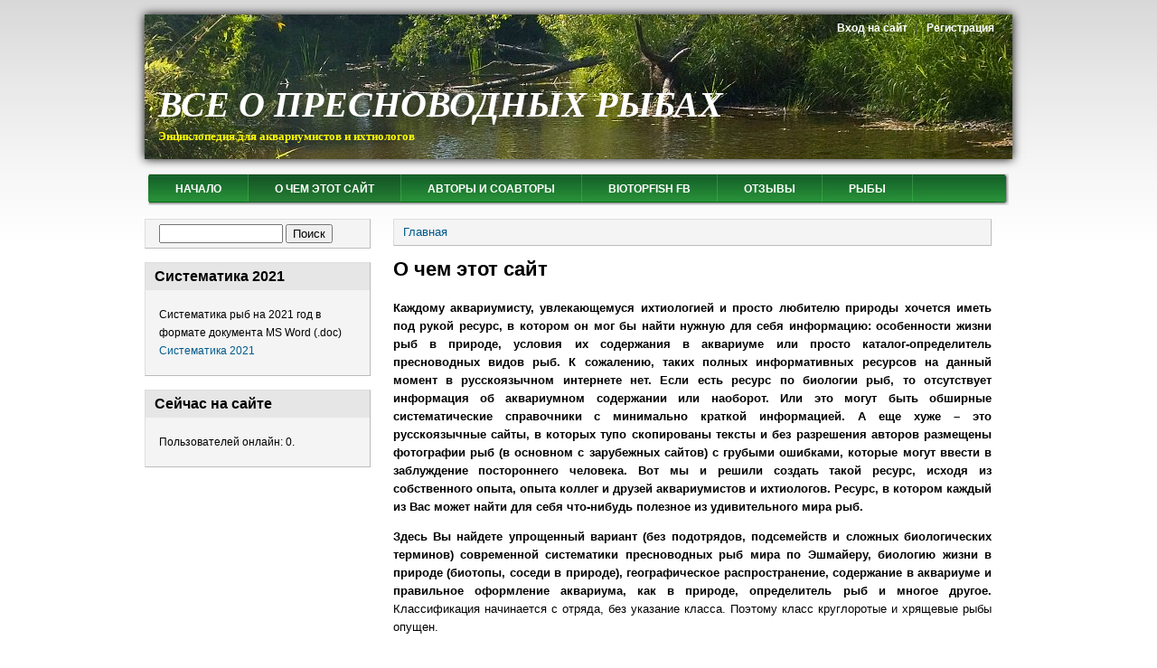

--- FILE ---
content_type: text/html; charset=utf-8
request_url: http://www.biotopfish.com/content/o-chem-etot-sayt
body_size: 10534
content:
<!DOCTYPE html PUBLIC "-//W3C//DTD XHTML+RDFa 1.0//EN"
  "http://www.w3.org/MarkUp/DTD/xhtml-rdfa-1.dtd">
<html xmlns="http://www.w3.org/1999/xhtml" xml:lang="ru" version="XHTML+RDFa 1.0" dir="ltr"
  xmlns:content="http://purl.org/rss/1.0/modules/content/"
  xmlns:dc="http://purl.org/dc/terms/"
  xmlns:foaf="http://xmlns.com/foaf/0.1/"
  xmlns:og="http://ogp.me/ns#"
  xmlns:rdfs="http://www.w3.org/2000/01/rdf-schema#"
  xmlns:sioc="http://rdfs.org/sioc/ns#"
  xmlns:sioct="http://rdfs.org/sioc/types#"
  xmlns:skos="http://www.w3.org/2004/02/skos/core#"
  xmlns:xsd="http://www.w3.org/2001/XMLSchema#">

<head profile="http://www.w3.org/1999/xhtml/vocab">
  <meta http-equiv="Content-Type" content="text/html; charset=utf-8" />
<meta name="Generator" content="Drupal 7 (http://drupal.org)" />
<link rel="canonical" href="/content/o-chem-etot-sayt" />
<link rel="shortlink" href="/node/18" />
<link rel="shortcut icon" href="http://www.biotopfish.com/sites/all/themes/biofish/favicon.ico" type="image/vnd.microsoft.icon" />
  <title>О чем этот сайт | ВСЕ О ПРЕСНОВОДНЫХ РЫБАХ</title>
  <link type="text/css" rel="stylesheet" href="http://www.biotopfish.com/sites/default/files/css/css_xE-rWrJf-fncB6ztZfd2huxqgxu4WO-qwma6Xer30m4.css" media="all" />
<link type="text/css" rel="stylesheet" href="http://www.biotopfish.com/sites/default/files/css/css_lLJV2xiJ8dqDD2DdGUa1TKdbd_kYzuCH0GCnEYqS16s.css" media="all" />
<link type="text/css" rel="stylesheet" href="http://www.biotopfish.com/sites/default/files/css/css_Ve5e5BGNuairlJnI5qXQfJMiwDTa5qrcZLWzfHhYpxc.css" media="all" />
<link type="text/css" rel="stylesheet" href="http://www.biotopfish.com/sites/default/files/css/css_VCxD_Zw_c_MUc4hdUF7hv-wkmUD9-ADtoKj5K_KcHAE.css" media="all" />

<!--[if IE 6]>
<link type="text/css" rel="stylesheet" href="http://www.biotopfish.com/sites/all/themes/biofish/style.ie6.css?rzjdwj" media="all" />
<![endif]-->
<link type="text/css" rel="stylesheet" href="http://www.biotopfish.com/sites/default/files/css/css_tFbNM3JSNCFxytLMWqY1XzH_Xnva7gjFvSxu-O1pXJE.css" media="all" />
  <script type="text/javascript" src="http://www.biotopfish.com/sites/default/files/js/js_YD9ro0PAqY25gGWrTki6TjRUG8TdokmmxjfqpNNfzVU.js"></script>
<script type="text/javascript" src="http://www.biotopfish.com/sites/default/files/js/js_Hfw4GBOUelHoFWA-9PErJXJ69WnHry1rhxIdRjwHM00.js"></script>
<script type="text/javascript" src="http://www.biotopfish.com/sites/default/files/js/js_gGCvoCNFOIG1wFH1Nq1TkjtuKLIus3JVwHHtVpE-mVk.js"></script>
<script type="text/javascript" src="http://www.biotopfish.com/sites/default/files/js/js_PWQWmhmMpFStZfzz86kQ9EcA5FMM6Kadm1alNiS6ktk.js"></script>
<script type="text/javascript" src="http://www.biotopfish.com/sites/default/files/js/js_SCc8lM4TEl3XUaEQ0VNxQwbL2EaDAoY38DzBQrCgVB4.js"></script>
<script type="text/javascript">
<!--//--><![CDATA[//><!--
jQuery.extend(Drupal.settings, {"basePath":"\/","pathPrefix":"","setHasJsCookie":0,"ajaxPageState":{"theme":"biofish","theme_token":"wI5o_Ec7nOstTAI8EqTPOSNIOFFQCfa-IRb9meBtdak","js":{"misc\/jquery.js":1,"misc\/jquery-extend-3.4.0.js":1,"misc\/jquery-html-prefilter-3.5.0-backport.js":1,"misc\/jquery.once.js":1,"misc\/drupal.js":1,"misc\/ui\/jquery.effects.core.min.js":1,"misc\/ajax.js":1,"sites\/all\/modules\/comment_notify\/comment_notify.js":1,"sites\/all\/modules\/admin_menu\/admin_devel\/admin_devel.js":1,"sites\/all\/modules\/back_to_top\/js\/back_to_top.js":1,"public:\/\/languages\/ru_dKEJBdw4ighlfbAX8WCKNOR8s1sa7pGf90SjsLjlSvw.js":1,"sites\/all\/modules\/colorbox\/js\/colorbox.js":1,"sites\/all\/modules\/colorbox\/styles\/stockholmsyndrome\/colorbox_style.js":1,"sites\/all\/modules\/colorbox\/js\/colorbox_load.js":1,"sites\/all\/modules\/jcaption\/jcaption.js":1,"misc\/progress.js":1,"sites\/all\/modules\/colorbox_node\/colorbox_node.js":1,"sites\/all\/themes\/biofish\/scripts\/hoverIntent.js":1,"sites\/all\/themes\/biofish\/scripts\/superfish.js":1},"css":{"modules\/system\/system.base.css":1,"modules\/system\/system.menus.css":1,"modules\/system\/system.messages.css":1,"modules\/system\/system.theme.css":1,"sites\/all\/modules\/comment_notify\/comment_notify.css":1,"modules\/aggregator\/aggregator.css":1,"sites\/all\/modules\/colorbox_node\/colorbox_node.css":1,"modules\/comment\/comment.css":1,"modules\/field\/theme\/field.css":1,"sites\/all\/modules\/footnotes\/footnotes.css":1,"sites\/all\/modules\/geofield_ymap\/geofield_ymap.css":1,"modules\/node\/node.css":1,"modules\/search\/search.css":1,"modules\/user\/user.css":1,"sites\/all\/modules\/video_filter\/video_filter.css":1,"sites\/all\/modules\/views\/css\/views.css":1,"sites\/all\/modules\/back_to_top\/css\/back_to_top.css":1,"sites\/all\/modules\/colorbox\/styles\/stockholmsyndrome\/colorbox_style.css":1,"sites\/all\/modules\/ctools\/css\/ctools.css":1,"sites\/all\/themes\/biofish\/style.css":1,"sites\/all\/themes\/biofish\/custom.css":1,"sites\/all\/themes\/biofish\/style.ie6.css":1,"public:\/\/css_injector\/css_injector_1.css":1}},"colorbox":{"opacity":"0.85","current":"{current} \u0438\u0437 {total}","previous":"\u00ab \u041f\u0440\u0435\u0434\u044b\u0434\u0443\u0449\u0438\u0439","next":"\u0421\u043b\u0435\u0434\u0443\u044e\u0449\u0438\u0439 \u00bb","close":"\u0417\u0430\u043a\u0440\u044b\u0442\u044c","maxWidth":"98%","maxHeight":"98%","fixed":true,"mobiledetect":true,"mobiledevicewidth":"480px","file_public_path":"\/sites\/default\/files","specificPagesDefaultValue":"admin*\nimagebrowser*\nimg_assist*\nimce*\nnode\/add\/*\nnode\/*\/edit\nprint\/*\nprintpdf\/*\nsystem\/ajax\nsystem\/ajax\/*"},"jcaption":{"jcaption_selectors":[".node-not-teaser img"],"jcaption_alt_title":"title","jcaption_requireText":1,"jcaption_copyStyle":0,"jcaption_removeStyle":0,"jcaption_removeClass":0,"jcaption_removeAlign":0,"jcaption_copyAlignmentToClass":0,"jcaption_copyFloatToClass":1,"jcaption_copyClassToClass":0,"jcaption_autoWidth":1,"jcaption_keepLink":0,"jcaption_styleMarkup":"padding-top:0.5em;font-size:0.8em;margin-top:-4px;line-height: 1.1em;","jcaption_animate":0,"jcaption_showDuration":"200","jcaption_hideDuration":"200"},"statuses":{"autofocus":false,"noautoclear":false,"maxlength":"300","hideLength":0,"refreshLink":false},"back_to_top":{"back_to_top_button_trigger":"100","back_to_top_button_text":"Back to top","#attached":{"library":[["system","ui"]]}},"urlIsAjaxTrusted":{"\/content\/o-chem-etot-sayt":true},"colorbox_node":{"width":"600px","height":"600px"}});
//--><!]]>
</script>
</head>
<body class="html not-front not-logged-in one-sidebar sidebar-first page-node page-node- page-node-18 node-type-page" >
  <div id="skip-link">
    <a href="#main-content" class="element-invisible element-focusable">Перейти к основному содержанию</a>
  </div>
    <div  id="layout-type-1">
<div id="header">
<div id="header-wrapper">
				<div id="branding-wrapper">
																<h2 class="site-name"><a href="/" title="ВСЕ О ПРЕСНОВОДНЫХ РЫБАХ">ВСЕ О ПРЕСНОВОДНЫХ РЫБАХ</a></h2>
														<div class='site-slogan'>Энциклопедия для аквариумистов и ихтиологов</div>
			        	</div><!-- end branding wrapper -->
		
	
	
		<div class="feed-wrapper">
		<div class="share42init"></div>
<script type="text/javascript" src="http://fb.aquaria.ru/share42/share42.js"></script>
					</div>
	

		<div id="authorize">
      		      <ul><li class="first"><a href="/user">Вход на сайт</a></li><li><a href="/user/register">Регистрация</a></li></ul>
		</div>

      </div><!-- end header-wrapper -->
</div> <!-- /header -->
<div style="clear:both"></div>

<div id="menu">
<div id="rounded-menu-left"></div>
       <div id="nav">
        <ul class="links"><li class="menu-218 first"><a href="/" title="">Начало</a></li>
<li class="menu-646 active-trail active"><a href="/content/o-chem-etot-sayt" class="active-trail active">О чем этот сайт</a></li>
<li class="menu-1877"><a href="/content/autors">Авторы и соавторы</a></li>
<li class="menu-1880"><a href="https://www.facebook.com/groups/biotopfish/" title="Группа на Facebook посвященная природным биотопам и их обитателям">Biotopfish FB</a></li>
<li class="menu-1285"><a href="/content/otzyvy">ОТЗЫВЫ</a></li>
<li class="menu-1875 last"><a href="/sistematika/ryby" title="">Рыбы</a></li>
</ul>      </div> <!-- end primary -->
    <div id="rounded-menu-right"></div>
</div> <!-- end menu -->



<div style="clear:both"></div>

 
 
<div style="clear:both"></div>
<div id="wrapper">

          <div id="sidebar-left" class="column sidebar"><div class="section">
          <div class="region region-sidebar-first">
    <div id="block-search-form" class="block block-search">


<div class="content">
  <form action="/content/o-chem-etot-sayt" method="post" id="search-block-form" accept-charset="UTF-8"><div><div class="container-inline">
      <h2 class="element-invisible">Форма поиска</h2>
    <div class="form-item form-type-textfield form-item-search-block-form">
  <label class="element-invisible" for="edit-search-block-form--2">Поиск </label>
 <input title="Введите ключевые слова для поиска." type="text" id="edit-search-block-form--2" name="search_block_form" value="" size="15" maxlength="128" class="form-text" />
</div>
<div class="form-actions form-wrapper" id="edit-actions"><input type="submit" id="edit-submit" name="op" value="Поиск" class="form-submit" /></div><input type="hidden" name="form_build_id" value="form-JT8ELQGWw-vNLZVnzOfcyKgK25FhJqcyyB82xQkM6Pk" />
<input type="hidden" name="form_id" value="search_block_form" />
</div>
</div></form></div> <!-- end block content -->
</div> <!-- end block -->
<div id="block-block-6" class="block block-block">

  <h2 class="block-title">Систематика 2021</h2>

<div class="content">
  <p>Систематика рыб на 2021 год в формате документа MS Word (.doc)<br /><a href="/sites/default/files/systematic2021.doc" class="bb-url">Систематика 2021</a></p>


</div> <!-- end block content -->
</div> <!-- end block -->
<div id="block-user-online" class="block block-user">

  <h2 class="block-title">Сейчас на сайте</h2>

<div class="content">
  <p>Пользователей онлайн: 0.</p></div> <!-- end block content -->
</div> <!-- end block -->
  </div>
      </div></div> <!-- end sidebar-first -->
    <div id="content">
			<a id="main-content"></a>
						<h2 class="element-invisible">Вы здесь</h2><div class="breadcrumb"><span class="inline odd first last"><a href="/">Главная</a></span></div>			      		      			        				<h1 class="title" id="page-title">
         			 		О чем этот сайт        				</h1>
     				       		      		        			<div class="tabs">
          				        			</div>
      		      		      				      <div class="content-middle">  <div class="region region-content">
    <div id="block-system-main" class="block block-system">


<div class="content">
  <div id="node-18" class="node node-page clearfix" about="/content/o-chem-etot-sayt" typeof="foaf:Document">

      <span property="dc:title" content="О чем этот сайт" class="rdf-meta element-hidden"></span><span property="sioc:num_replies" content="0" datatype="xsd:integer" class="rdf-meta element-hidden"></span>
  
  <div class="content clearfix node-not-teaser ">
    <div class="field field-name-body field-type-text-with-summary field-label-hidden"><div class="field-items"><div class="field-item even" property="content:encoded"><p><span style="font-weight:bold">Каждому аквариумисту, увлекающемуся ихтиологией и просто любителю природы хочется иметь под рукой ресурс, в котором он мог бы найти нужную для себя информацию: особенности жизни рыб в природе, условия их содержания в аквариуме или просто каталог-определитель пресноводных видов рыб. К сожалению, таких полных информативных ресурсов на данный момент в русскоязычном интернете нет. Если есть ресурс по биологии рыб, то отсутствует информация об аквариумном содержании или наоборот. Или это могут быть обширные систематические справочники с минимально краткой информацией. А еще хуже – это русскоязычные сайты, в которых тупо скопированы тексты и без разрешения авторов размещены фотографии рыб (в основном с зарубежных сайтов) с грубыми ошибками, которые могут ввести в заблуждение постороннего человека. Вот мы и решили создать такой ресурс, исходя из собственного опыта, опыта коллег и друзей аквариумистов и ихтиологов. Ресурс, в котором каждый из Вас может найти для себя что-нибудь полезное из удивительного мира рыб.</span></p>
<p><span style="font-weight:bold">Здесь Вы найдете упрощенный вариант (без подотрядов, подсемейств и сложных биологических терминов) современной систематики пресноводных рыб мира по Эшмайеру, биологию жизни в природе (биотопы, соседи в природе), географическое распространение, содержание в аквариуме и правильное оформление аквариума, как в природе, определитель рыб и многое другое. </span> Классификация начинается с отряда, без указание класса. Поэтому класс круглоротые и хрящевые рыбы опущен.</p>
<p><span style="font-weight:bold">Ресурс, который вы открыли, предстоит еще дорабатывать. Мы только начали заполняться карточки видов (по сути, определитель), не хватает информации по многим группам рыб. Катастрофически не хватает фотоматериалов и иллюстраций (одна из концепций создателей использовать фотоматериал только с разрешением коллег или друзей, а также свои). Исключение - скан и обработка рисунков из 3-х томника Л.С.Берга"Рыбы пресных вод СССР и сопредельных стран" 1947-49 гг. Поэтому некоторые фотографии по качеству желают лучшего, но на данном этапе приходится размещать и такие, чтобы у посетителя было хоть какое-то представление, как та или иная рыба выглядит. Такие фото, по мере получения других, более качественных, будут заменяться. Но, со временем, этих пробелов будет все меньше и меньше. По сути, данный ресурс можно заполнять до бесконечности, так как каждый год открываются новые виды рыб, появляется новая информация по биологии в природе и по содержанию и разведению в аквариуме. </span><br />
Знакомясь с описанием и жизнью в природе некоторых видов рыб, посетители ресурса будут сталкиваться с интересными фактами по названию рыб, под которыми  десятилетиями в аквариумах содержались совсем другие виды. Разумеется, читатель в праве задать вопрос - а насколько достоверна информация на данном сайте? Отвечаем: вся информация по каждому виду собрана по материалам научных ихтиологических трудов, специализированных сайтов и книг известных ученых ихтиологов. Информация по каждому виду тщательно проверяется. Никаких надуманных текстов. Если информации нет, значит так и пишется.<br />
В графе описание (касаемо размера), после длины особи, вам будет часто встречаться аббревиатура SL. Это стандартная длина, без учета хвостового плавника. Если такой аббревиатуры нет, то размер указывается с учетом хвостового плавника или стоит аббревиатура TL.<br />
Пару слов об иллюстрациях. В природе существует более 10000 пресноводных рыб и от силы половина из них запечатлены на фотопленку. Изображения остальных видов либо отсутствует в принципе, либо имеется в виде музейных экспонатов в засушенном или заспиртованном виде. Более-менее смотрибельные экспонаты реконструируются в виде рисунка, исходя из внешнего описания, родовой особенности. Пропорции и профиль максимально приближен к оригиналу. </p>
<p><span style="font-weight:bold">Все ваши замечания, пожелания и предложения, а также  пишите нам на страничке «<a href="/node/2210" class="bb-url">Отзывы</a>». Мы обязательно вам ответим.</span></p>
<div style="text-align:right"><span style="font-weight:bold"><span style="font-style:italic"><span style="font-size:15px">Алексей Малышев    </span><br /><span style="font-size:15px"><a href="/user/1" class="bb-url">Слава Юдаков</a>    </span></span></span></div>
<hr class="bb-hr" /><p>Как пользоваться Энциклопедией.<br />
На главной странице (окошко - НАЧАЛО) новости, т.е. заполненные карточки по видам, родам и прочим. Окошко - О ЧЕМ ЭТОТ САЙТ - это то, что вы сейчас просматриваете. Окошко в меню - ОТЗЫВЫ - здесь вы можете оставить свои пожелания, предложения и т.д. Окошко - РЫБЫ - это каталог. Остановимся на нем подробнее. Когда вы открываете окошко, то появляются отряды рыб, в которых имеются пресноводные рыбы. Открыв интересующий вас отряд вы можете прочитать общее описание отряда (как правило, краткое). После описания идет список (с фотографиями) семейств данного отряда. Выбираете нужное вам семейство и кликаете на него. Открывается страничка семейства. После его описания, опять же, внизу показаны рода (с фотографиями) данного семейства. Кликаете нужный вам род. Открывается очередная страничка. После описания внизу показаны виды, относящиеся к данному роду. Так же, слева будет рабочая колонка с другими родами данного семейства (чтобы не переворачивать страницы назад). Для более легкого поиска на главной странице вверху есть окошко ПОИСК. Вводите название рода по латыни или по-русски, например Corydoras или коридорас, нажимаете ПОИСК и появится страница с нужным вам родом. В этом способе преимущество в том, что на название рода открывается страничка, где указывается не только род и виды, относящиеся к данному роду (видовая карточка), но и биология в природе рыб других семейств и родов, где упоминается представитель интересующего вас рода. Например, открыв род Badis на страничке появится информация с описанием биотопов и соседей по биотопу, с которыми живет Badis. Последние годы во всем мире идет множество ревизий. Одни виды переходят в другие рода, целые группы рыб перепрыгивают из одного семейства в другое (вновь созданное). Если поисковая система не может найти интересующую вас категорию, то попробуйте набрать старое название. Если и на этот раз ничего не получается, пишите в окошко ОТЗЫВЫ. Будем искать вместе.<br />
Внимание: если в отряде всего один-два вида, то описание рода опущено (чтобы не повторяться по несколько раз) и описание вида нужно искать в разделе семейство или отряд. Это касается и родов (видов), преимущественно морских рыб, в котором пресноводных всего 1-2 вида.</p>
<p>1. По техническим причинам виды рыб семейства из отряда Percopsiformes (Перкопсообразные): Amblyopsidae (рода Amblyopsis, Chologaster, Forbesichthys, Typhlichthys, Speoplatyrhinus) и Percopsidae (род Percopsis), временно помещены в семейство Aphredoderidae одноименного отряда.</p>
<p>Администрация сайта благодарит аквариумистов и ихтиологов, за разрешения использовать свой фотоматериал, техническую помощь и консультации для данного ресурса:<br />
Россия: Андрея Клочкова, Влада Элбакяна, Александра Гуржий, Вячеслава Верига, Елену Лукину, Андрей Яковлева, Николай Сафонова, Александр Сухова, Олег Лабутова, Елену Мазурек, Юрия Николаева, Олега Борознова. Сайт <a href="http://www.loaches.ru">www.loaches.ru</a>, Сергея Аникштейна, Сергея Торгашева, Дмитрия Логинова, Елизавету Фурсенко</p>
<p>Зарубежных коллег: Ivan Mikolji (Венесуэла), Ton Eakapan (Таиланд), Beta Mahatvaraj (Индия), David A. Neely (США), Praveen Raj Jayasimhan (Индия), Lim Teow Yeong (Малайзия), Marten Luter Salossa (Индонезия), Newt Jhuang (Тайвань), Victor Manuel Ortiz Cruz (Мексика), Chirachai Nonphayom (Таиланд), Shankar Balasubramanian (Индия и компания Fishloer.com), Donald Taphorn (США), Jason Sulda (Австралия), Derek Wheaton (США), Dimitris Lysikatus (Греция), Fredy Ivon Nugra Salazar (Эквадор), Junior Alberto (Перу), Guyana wild fish (Гаяна), Erlend D Bertelsen (Норвегия), Felipe Alonso (Аргентина), Adrian Pedreira &amp; Gabriela Lama (Испания), SRedsun gobiidae (Тайвань), Mark Sabaj Peres (США), Anton Lamboj (Австрия), Oliver Lucanus (Канада), Walter Vazquez (Аргентина), Hans van Heusden (Коста Рика), Tai Strietman (Бразилия), Valerio Urbani (Италия), Steve Sun (Тайвань), Shirley Guimaraes (Бразилия), Alen Shakirov (Казахстан), Keyi Hu (Китай), Bruno Melo (Бразилия), Rajeev Raghavan (Индия), Claudio Oliveira (Бразилия), Brian Sidlauskas (США), Hyung-Bae Jeon (Южная Корея)</p>


</div></div></div>  </div>

      <div class="links">
      <ul class="links inline"><li class="statistics_counter first last"><span>19803 просмотра</span></li>
</ul>    </div>
  
  
</div>
</div> <!-- end block content -->
</div> <!-- end block -->
  </div>
</div>
						
</div> <!-- end content -->

    <div style="clear:both"></div>
</div> <!-- end wrapper -->




     <div style="clear:both"></div><!-- Do not touch -->
    <div id="bottom-wrapper" class="in2">
                                        <div class="column C">
              <div class="region region-bottom-3">
    <div id="block-block-3" class="block block-block">

  <h2 class="block-title">Счетчики</h2>

<div class="content">
  <p>
<!-- Yandex.Metrika informer -->
<a href="https://metrika.yandex.ru/stat/?id=46648713&amp;from=informer"
target="_blank" rel="nofollow"><img src="https://informer.yandex.ru/informer/46648713/3_1_FFFFFFFF_EFEFEFFF_0_pageviews"
style="width:88px; height:31px; border:0;" alt="Яндекс.Метрика" title="Яндекс.Метрика: данные за сегодня (просмотры, визиты и уникальные посетители)" class="ym-advanced-informer" data-cid="46648713" data-lang="ru" /></a>
<!-- /Yandex.Metrika informer -->

<!-- Yandex.Metrika counter -->
<script type="text/javascript" >
    (function (d, w, c) {
        (w[c] = w[c] || []).push(function() {
            try {
                w.yaCounter46648713 = new Ya.Metrika({
                    id:46648713,
                    clickmap:true,
                    trackLinks:true,
                    accurateTrackBounce:true
                });
            } catch(e) { }
        });

        var n = d.getElementsByTagName("script")[0],
            s = d.createElement("script"),
            f = function () { n.parentNode.insertBefore(s, n); };
        s.type = "text/javascript";
        s.async = true;
        s.src = "https://mc.yandex.ru/metrika/watch.js";

        if (w.opera == "[object Opera]") {
            d.addEventListener("DOMContentLoaded", f, false);
        } else { f(); }
    })(document, window, "yandex_metrika_callbacks");
</script>
<noscript><div><img src="https://mc.yandex.ru/watch/46648713" style="position:absolute; left:-9999px;" alt="" /></div></noscript>
<!-- /Yandex.Metrika counter -->
<br>
<!--LiveInternet counter--><script type="text/javascript"><!--
document.write("<a href='http://www.liveinternet.ru/click' "+
"target=_blank><img src='//counter.yadro.ru/hit?t58.15;r"+
escape(document.referrer)+((typeof(screen)=="undefined")?"":
";s"+screen.width+"*"+screen.height+"*"+(screen.colorDepth?
screen.colorDepth:screen.pixelDepth))+";u"+escape(document.URL)+
";"+Math.random()+
"' alt='' title='LiveInternet' "+
"border='0' width='88' height='31'><\/a>")
//--></script><!--/LiveInternet-->
</p></div> <!-- end block content -->
</div> <!-- end block -->
  </div>
          </div>
                              <div class="column D">
              <div class="region region-bottom-4">
    <div id="block-block-1" class="block block-block">

  <h2 class="block-title">Разработка</h2>

<div class="content">
  <div class="mycopyright">© 2012-2021 <a href="mailto:amal70@mail.ru" title="">Алексей Малышев</a><br />
© 2012-2013 Слава Юдаков
</div>
</div> <!-- end block content -->
</div> <!-- end block -->
  </div>
          </div>
                <div style="clear:both"></div>
    </div><!-- end bottom -->
    
<div style="clear:both"></div>
<div id="footer-wrapper">



</div> <!-- end footer wrapper -->

<div style="clear:both"></div>
<div id="notice"></div>
</div>
  </body>
</html>
